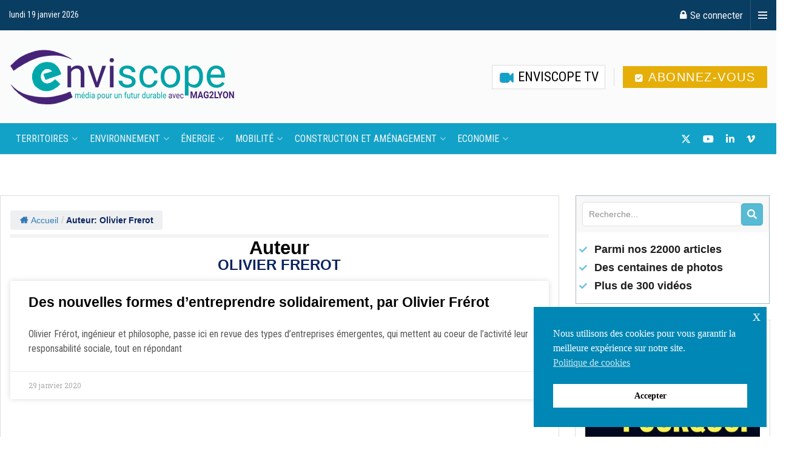

--- FILE ---
content_type: text/css
request_url: https://www.enviscope.com/wp-content/uploads/elementor/css/post-160179.css?ver=1746519596
body_size: 1232
content:
.elementor-160179 .elementor-element.elementor-element-23520e2c{--display:flex;--flex-direction:row;--container-widget-width:initial;--container-widget-height:100%;--container-widget-flex-grow:1;--container-widget-align-self:stretch;--flex-wrap-mobile:wrap;--gap:0px 0px;--row-gap:0px;--column-gap:0px;--padding-top:0em;--padding-bottom:2em;--padding-left:0em;--padding-right:0em;}.elementor-160179 .elementor-element.elementor-element-45caa54d{--display:flex;border-style:solid;--border-style:solid;border-width:1px 1px 1px 1px;--border-top-width:1px;--border-right-width:1px;--border-bottom-width:1px;--border-left-width:1px;border-color:#DDDDDD;--border-color:#DDDDDD;--margin-top:4.2em;--margin-bottom:0em;--margin-left:0em;--margin-right:1em;--padding-top:1em;--padding-bottom:1em;--padding-left:1em;--padding-right:1em;}.elementor-160179 .elementor-element.elementor-element-45caa54d.e-con{--flex-grow:0;--flex-shrink:0;}.elementor-160179 .elementor-element.elementor-element-a5be8e3 > .elementor-widget-container{padding:0.5em 0em 0.5em 0em;border-style:solid;border-width:0px 0px 1px 0px;border-color:#DDDDDD;}.elementor-widget-divider{--divider-color:var( --e-global-color-secondary );}.elementor-widget-divider .elementor-divider__text{color:var( --e-global-color-secondary );font-family:var( --e-global-typography-secondary-font-family ), Sans-serif;font-weight:var( --e-global-typography-secondary-font-weight );}.elementor-widget-divider.elementor-view-stacked .elementor-icon{background-color:var( --e-global-color-secondary );}.elementor-widget-divider.elementor-view-framed .elementor-icon, .elementor-widget-divider.elementor-view-default .elementor-icon{color:var( --e-global-color-secondary );border-color:var( --e-global-color-secondary );}.elementor-widget-divider.elementor-view-framed .elementor-icon, .elementor-widget-divider.elementor-view-default .elementor-icon svg{fill:var( --e-global-color-secondary );}.elementor-160179 .elementor-element.elementor-element-ef32c64{--divider-border-style:solid;--divider-color:#DDDDDD;--divider-border-width:1px;}.elementor-160179 .elementor-element.elementor-element-ef32c64 .elementor-divider-separator{width:100%;}.elementor-160179 .elementor-element.elementor-element-ef32c64 .elementor-divider{padding-block-start:2px;padding-block-end:2px;}.elementor-widget-heading .elementor-heading-title{font-family:var( --e-global-typography-primary-font-family ), Sans-serif;font-weight:var( --e-global-typography-primary-font-weight );color:var( --e-global-color-primary );}.elementor-160179 .elementor-element.elementor-element-615a0c6{text-align:center;}.elementor-160179 .elementor-element.elementor-element-615a0c6 .elementor-heading-title{font-family:"Roboto Condensed", Sans-serif;font-weight:600;color:#000000;}.elementor-widget-author-box .elementor-author-box__name{color:var( --e-global-color-secondary );font-family:var( --e-global-typography-primary-font-family ), Sans-serif;font-weight:var( --e-global-typography-primary-font-weight );}.elementor-widget-author-box .elementor-author-box__bio{color:var( --e-global-color-text );font-family:var( --e-global-typography-text-font-family ), Sans-serif;font-weight:var( --e-global-typography-text-font-weight );}.elementor-widget-author-box .elementor-author-box__button{color:var( --e-global-color-secondary );border-color:var( --e-global-color-secondary );font-family:var( --e-global-typography-accent-font-family ), Sans-serif;font-weight:var( --e-global-typography-accent-font-weight );}.elementor-widget-author-box .elementor-author-box__button:hover{border-color:var( --e-global-color-secondary );color:var( --e-global-color-secondary );}.elementor-160179 .elementor-element.elementor-element-c0b579c .elementor-author-box__avatar img{width:2.9em;height:2.9em;}body.rtl .elementor-160179 .elementor-element.elementor-element-c0b579c.elementor-author-box--layout-image-left .elementor-author-box__avatar,
					 body:not(.rtl) .elementor-160179 .elementor-element.elementor-element-c0b579c:not(.elementor-author-box--layout-image-above) .elementor-author-box__avatar{margin-right:8px;margin-left:0;}body:not(.rtl) .elementor-160179 .elementor-element.elementor-element-c0b579c.elementor-author-box--layout-image-right .elementor-author-box__avatar,
					 body.rtl .elementor-160179 .elementor-element.elementor-element-c0b579c:not(.elementor-author-box--layout-image-above) .elementor-author-box__avatar{margin-left:8px;margin-right:0;}.elementor-160179 .elementor-element.elementor-element-c0b579c.elementor-author-box--layout-image-above .elementor-author-box__avatar{margin-bottom:8px;}.elementor-160179 .elementor-element.elementor-element-c0b579c .elementor-author-box__name{color:#0C2461;font-family:"Roboto Condensed", Sans-serif;font-weight:600;text-transform:uppercase;}.elementor-160179 .elementor-element.elementor-element-c0b579c .elementor-author-box__bio{color:#0C2461;}.elementor-widget-archive-posts .elementor-button{background-color:var( --e-global-color-accent );font-family:var( --e-global-typography-accent-font-family ), Sans-serif;font-weight:var( --e-global-typography-accent-font-weight );}.elementor-widget-archive-posts .elementor-post__title, .elementor-widget-archive-posts .elementor-post__title a{color:var( --e-global-color-secondary );font-family:var( --e-global-typography-primary-font-family ), Sans-serif;font-weight:var( --e-global-typography-primary-font-weight );}.elementor-widget-archive-posts .elementor-post__meta-data{font-family:var( --e-global-typography-secondary-font-family ), Sans-serif;font-weight:var( --e-global-typography-secondary-font-weight );}.elementor-widget-archive-posts .elementor-post__excerpt p{font-family:var( --e-global-typography-text-font-family ), Sans-serif;font-weight:var( --e-global-typography-text-font-weight );}.elementor-widget-archive-posts .elementor-post__read-more{color:var( --e-global-color-accent );}.elementor-widget-archive-posts a.elementor-post__read-more{font-family:var( --e-global-typography-accent-font-family ), Sans-serif;font-weight:var( --e-global-typography-accent-font-weight );}.elementor-widget-archive-posts .elementor-post__card .elementor-post__badge{background-color:var( --e-global-color-accent );font-family:var( --e-global-typography-accent-font-family ), Sans-serif;font-weight:var( --e-global-typography-accent-font-weight );}.elementor-widget-archive-posts .elementor-pagination{font-family:var( --e-global-typography-secondary-font-family ), Sans-serif;font-weight:var( --e-global-typography-secondary-font-weight );}.elementor-widget-archive-posts .e-load-more-message{font-family:var( --e-global-typography-secondary-font-family ), Sans-serif;font-weight:var( --e-global-typography-secondary-font-weight );}.elementor-widget-archive-posts .elementor-posts-nothing-found{color:var( --e-global-color-text );font-family:var( --e-global-typography-text-font-family ), Sans-serif;font-weight:var( --e-global-typography-text-font-weight );}.elementor-160179 .elementor-element.elementor-element-0b8b9ad{--grid-row-gap:35px;--grid-column-gap:30px;}.elementor-160179 .elementor-element.elementor-element-0b8b9ad .elementor-button{background-color:#44A9BB;}.elementor-160179 .elementor-element.elementor-element-0b8b9ad > .elementor-widget-container{padding:0em 0em 1em 0em;}.elementor-160179 .elementor-element.elementor-element-0b8b9ad .elementor-post__meta-data span + span:before{content:"•";}.elementor-160179 .elementor-element.elementor-element-0b8b9ad .elementor-post__title, .elementor-160179 .elementor-element.elementor-element-0b8b9ad .elementor-post__title a{color:#000000;font-family:"Roboto Condensed", Sans-serif;font-size:1.2em;font-weight:600;}.elementor-160179 .elementor-element.elementor-element-0b8b9ad .elementor-post__excerpt p{color:#585858;font-family:"Roboto Condensed", Sans-serif;font-size:1em;font-weight:400;}.elementor-160179 .elementor-element.elementor-element-46b1626f{--display:flex;--padding-top:1.2em;--padding-bottom:1em;--padding-left:0em;--padding-right:0em;}.elementor-160179 .elementor-element.elementor-element-82755f3{--display:flex;--flex-direction:column;--container-widget-width:100%;--container-widget-height:initial;--container-widget-flex-grow:0;--container-widget-align-self:initial;--flex-wrap-mobile:wrap;--padding-top:0px;--padding-bottom:0px;--padding-left:0px;--padding-right:0px;}@media(max-width:1024px){.elementor-160179 .elementor-element.elementor-element-23520e2c{--padding-top:0em;--padding-bottom:0em;--padding-left:0.5em;--padding-right:0em;}.elementor-160179 .elementor-element.elementor-element-45caa54d{border-width:1px 1px 1px 1px;--border-top-width:1px;--border-right-width:1px;--border-bottom-width:1px;--border-left-width:1px;--margin-top:3.4em;--margin-bottom:0em;--margin-left:0em;--margin-right:0em;--padding-top:0.5em;--padding-bottom:1em;--padding-left:1em;--padding-right:1em;}.elementor-160179 .elementor-element.elementor-element-46b1626f{--padding-top:0.8em;--padding-bottom:1em;--padding-left:0em;--padding-right:0em;}}@media(max-width:767px){.elementor-160179 .elementor-element.elementor-element-23520e2c{--padding-top:2em;--padding-bottom:0em;--padding-left:0.5em;--padding-right:0.5em;}.elementor-160179 .elementor-element.elementor-element-45caa54d{--margin-top:0em;--margin-bottom:0em;--margin-left:0em;--margin-right:0em;--padding-top:0.5em;--padding-bottom:0.5em;--padding-left:0.5em;--padding-right:0.5em;}.elementor-160179 .elementor-element.elementor-element-46b1626f{--margin-top:0em;--margin-bottom:0em;--margin-left:0em;--margin-right:0em;}.elementor-160179 .elementor-element.elementor-element-7f627cd > .elementor-widget-container{padding:0px 0px 0px 0px;}}@media(min-width:768px){.elementor-160179 .elementor-element.elementor-element-23520e2c{--content-width:1370px;}.elementor-160179 .elementor-element.elementor-element-45caa54d{--width:72%;}.elementor-160179 .elementor-element.elementor-element-46b1626f{--width:28%;}}@media(max-width:1024px) and (min-width:768px){.elementor-160179 .elementor-element.elementor-element-45caa54d{--width:68%;}.elementor-160179 .elementor-element.elementor-element-46b1626f{--width:32%;}}/* Start custom CSS */.vc_custom_1520846852047{margin-top: -30px !important;border-bottom-width: 1px !important;border-bottom-color: #e0e0e0 !important;border-bottom-style: solid !important;}.vc_custom_1521098579413{margin-bottom: 40px !important;border-bottom-width: 1px !important;background-color: #f7f7f7 !important;border-bottom-color: #eeeeee !important;border-bottom-style: solid !important;}.vc_custom_1521087666319_{margin-top: -1px !important;margin-bottom: -1px !important;border-top-width: 0px !important;border-right-width: 0px !important;border-bottom-width: 0px !important;border-left-width: 0px !important;}.vc_custom_1523343309410{margin-bottom: 0px !important;}.vc_custom_1523334745043{margin-bottom: -10px !important;}/* End custom CSS */

--- FILE ---
content_type: text/css
request_url: https://www.enviscope.com/wp-content/uploads/elementor/css/post-159414.css?ver=1746519018
body_size: 1223
content:
.elementor-159414 .elementor-element.elementor-element-91ea08d{--display:flex;--padding-top:3em;--padding-bottom:1em;--padding-left:0.7em;--padding-right:0.7em;}.elementor-159414 .elementor-element.elementor-element-7103e37{--display:flex;border-style:solid;--border-style:solid;border-width:1px 1px 1px 1px;--border-top-width:1px;--border-right-width:1px;--border-bottom-width:1px;--border-left-width:1px;border-color:#ABB8C3;--border-color:#ABB8C3;--padding-top:0em;--padding-bottom:0em;--padding-left:0em;--padding-right:0em;}.elementor-widget-ucaddon_ajax_search .uc-ajax-search__input{font-family:var( --e-global-typography-text-font-family ), Sans-serif;font-weight:var( --e-global-typography-text-font-weight );}.elementor-widget-ucaddon_ajax_search .uc-ajax-search__btn{font-family:var( --e-global-typography-text-font-family ), Sans-serif;font-weight:var( --e-global-typography-text-font-weight );}.elementor-widget-ucaddon_ajax_search .uc-ajax-search-results{font-family:var( --e-global-typography-text-font-family ), Sans-serif;font-weight:var( --e-global-typography-text-font-weight );}.elementor-widget-ucaddon_ajax_search .uc-search-item__link-title{font-family:var( --e-global-typography-text-font-family ), Sans-serif;font-weight:var( --e-global-typography-text-font-weight );}.elementor-widget-ucaddon_ajax_search .uc-ajax-search__title{font-family:var( --e-global-typography-text-font-family ), Sans-serif;font-weight:var( --e-global-typography-text-font-weight );}.elementor-widget-ucaddon_ajax_search .uc-pagination-header{font-family:var( --e-global-typography-text-font-family ), Sans-serif;font-weight:var( --e-global-typography-text-font-weight );}.elementor-widget-ucaddon_ajax_search .uc-ajax-search__suggested a{font-family:var( --e-global-typography-text-font-family ), Sans-serif;font-weight:var( --e-global-typography-text-font-weight );}.elementor-widget-ucaddon_ajax_search .uc-ajax-search__suggested-label{font-family:var( --e-global-typography-text-font-family ), Sans-serif;font-weight:var( --e-global-typography-text-font-weight );}.elementor-widget-ucaddon_ajax_search .uc-search-item__post-content{font-family:var( --e-global-typography-text-font-family ), Sans-serif;font-weight:var( --e-global-typography-text-font-weight );}.elementor-widget-ucaddon_ajax_search .ue-grid-item-category a{font-family:var( --e-global-typography-text-font-family ), Sans-serif;font-weight:var( --e-global-typography-text-font-weight );}.elementor-159414 .elementor-element.elementor-element-c91bf94 .uc-ajax-search-wrapper-inside{background-color:#f8f8f8;max-width:350px;padding:10px 10px 10px 10px;border-style:none;border-radius:5px 5px 5px 5px;}.elementor-159414 .elementor-element.elementor-element-c91bf94 .uc-ajax-search__input-wrapper{flex-direction:row;gap:10px;}.elementor-159414 .elementor-element.elementor-element-c91bf94 .uc-pagination-list-inner{grid-template-columns:repeat(1, minmax(0, 1fr));gap:0px;}.elementor-159414 .elementor-element.elementor-element-c91bf94 .uc-ajax-search__input{border-radius:5px 5px 5px 5px;background-color:#ffffff;color:#8F8F8F;padding:10px 10px 10px 10px;}.elementor-159414 .elementor-element.elementor-element-c91bf94 .uc-ajax-search__input:focus{outline:1px solid #E6E6E6;}.elementor-159414 .elementor-element.elementor-element-c91bf94 .uc-ajax-search__btn{padding:8px 8px 8px 8px;border-radius:5px 5px 5px 5px;background-color:#12A2C7;color:#ffffff;border-style:solid;border-color:#109ABC;gap:10px;}.elementor-159414 .elementor-element.elementor-element-c91bf94 .uc-ajax-search-wrapper{justify-content:center;}.elementor-159414 .elementor-element.elementor-element-c91bf94 .uc-ajax-search__items{border-style:solid;border-width:1px 1px 1px 1px;border-color:#c9c9c9;border-radius:5px 5px 5px 5px;background-color:#ffffff;top:50px;}.elementor-159414 .elementor-element.elementor-element-c91bf94 .uc-ajax-search-results{color:#949494;}.elementor-159414 .elementor-element.elementor-element-c91bf94 .uc-search-item__link{border-style:solid;border-width:1px 0px 0px 0px;border-color:#c9c9c9;padding:10px 10px 10px 10px;flex-direction:row;}.elementor-159414 .elementor-element.elementor-element-c91bf94 .uc-search-item__link-title{color:#000000;}.elementor-159414 .elementor-element.elementor-element-c91bf94 .uc-search-item__link-image{width:50px;height:50px;border-radius:5px 5px 5px 5px;object-fit:cover;}.elementor-159414 .elementor-element.elementor-element-c91bf94 .uc-ajax-search__title{color:#000000;text-align:inherit;}.elementor-159414 .elementor-element.elementor-element-c91bf94 .uc-ajax-search__spinner-path{stroke:#333333;}.elementor-159414 .elementor-element.elementor-element-c91bf94 .uc-pagination-header{padding:10px 10px 10px 10px;background-color:#ececec;color:#545454;}.elementor-159414 .elementor-element.elementor-element-c91bf94 .uc-pagination-header a{color:#545454;}.elementor-159414 .elementor-element.elementor-element-c91bf94 .uc-page-number.uc-active{color:#000000;}.elementor-159414 .elementor-element.elementor-element-c91bf94 .uc-ajax-search__suggested a{color:#4300ff;}.elementor-159414 .elementor-element.elementor-element-c91bf94 .uc-ajax-search__suggested{color:#4300ff;gap:10px;}.elementor-159414 .elementor-element.elementor-element-c91bf94 .uc-ajax-search__suggested-wrapper{padding:10px 0px 0px 0px;gap:10px;}.elementor-widget-icon-list .elementor-icon-list-item:not(:last-child):after{border-color:var( --e-global-color-text );}.elementor-widget-icon-list .elementor-icon-list-icon i{color:var( --e-global-color-primary );}.elementor-widget-icon-list .elementor-icon-list-icon svg{fill:var( --e-global-color-primary );}.elementor-widget-icon-list .elementor-icon-list-item > .elementor-icon-list-text, .elementor-widget-icon-list .elementor-icon-list-item > a{font-family:var( --e-global-typography-text-font-family ), Sans-serif;font-weight:var( --e-global-typography-text-font-weight );}.elementor-widget-icon-list .elementor-icon-list-text{color:var( --e-global-color-secondary );}.elementor-159414 .elementor-element.elementor-element-78a0ad8 > .elementor-widget-container{padding:1em 0em 1em 0.3em;}.elementor-159414 .elementor-element.elementor-element-78a0ad8.elementor-element{--order:99999 /* order end hack */;}.elementor-159414 .elementor-element.elementor-element-78a0ad8 .elementor-icon-list-items:not(.elementor-inline-items) .elementor-icon-list-item:not(:last-child){padding-bottom:calc(5px/2);}.elementor-159414 .elementor-element.elementor-element-78a0ad8 .elementor-icon-list-items:not(.elementor-inline-items) .elementor-icon-list-item:not(:first-child){margin-top:calc(5px/2);}.elementor-159414 .elementor-element.elementor-element-78a0ad8 .elementor-icon-list-items.elementor-inline-items .elementor-icon-list-item{margin-right:calc(5px/2);margin-left:calc(5px/2);}.elementor-159414 .elementor-element.elementor-element-78a0ad8 .elementor-icon-list-items.elementor-inline-items{margin-right:calc(-5px/2);margin-left:calc(-5px/2);}body.rtl .elementor-159414 .elementor-element.elementor-element-78a0ad8 .elementor-icon-list-items.elementor-inline-items .elementor-icon-list-item:after{left:calc(-5px/2);}body:not(.rtl) .elementor-159414 .elementor-element.elementor-element-78a0ad8 .elementor-icon-list-items.elementor-inline-items .elementor-icon-list-item:after{right:calc(-5px/2);}.elementor-159414 .elementor-element.elementor-element-78a0ad8 .elementor-icon-list-icon i{transition:color 0.3s;}.elementor-159414 .elementor-element.elementor-element-78a0ad8 .elementor-icon-list-icon svg{transition:fill 0.3s;}.elementor-159414 .elementor-element.elementor-element-78a0ad8{--e-icon-list-icon-size:13px;--e-icon-list-icon-align:left;--e-icon-list-icon-margin:0 calc(var(--e-icon-list-icon-size, 1em) * 0.25) 0 0;--icon-vertical-align:center;--icon-vertical-offset:0px;}.elementor-159414 .elementor-element.elementor-element-78a0ad8 .elementor-icon-list-icon{padding-right:4px;}.elementor-159414 .elementor-element.elementor-element-78a0ad8 .elementor-icon-list-item > .elementor-icon-list-text, .elementor-159414 .elementor-element.elementor-element-78a0ad8 .elementor-icon-list-item > a{font-family:"Roboto Condensed", Sans-serif;font-size:1.1em;font-weight:600;}.elementor-159414 .elementor-element.elementor-element-78a0ad8 .elementor-icon-list-text{color:#1F1F1F;transition:color 0.3s;}.elementor-159414 .elementor-element.elementor-element-ad91b5b{--display:flex;--flex-direction:column;--container-widget-width:100%;--container-widget-height:initial;--container-widget-flex-grow:0;--container-widget-align-self:initial;--flex-wrap-mobile:wrap;}.elementor-159414 .elementor-element.elementor-element-b01531b{--display:flex;--flex-direction:row;--container-widget-width:initial;--container-widget-height:100%;--container-widget-flex-grow:1;--container-widget-align-self:stretch;--flex-wrap-mobile:wrap;--justify-content:center;--gap:0px 0px;--row-gap:0px;--column-gap:0px;border-style:solid;--border-style:solid;border-width:1px 1px 1px 1px;--border-top-width:1px;--border-right-width:1px;--border-bottom-width:1px;--border-left-width:1px;border-color:#DDDDDD;--border-color:#DDDDDD;--padding-top:1em;--padding-bottom:1em;--padding-left:1em;--padding-right:1em;}.elementor-widget-image .widget-image-caption{color:var( --e-global-color-text );font-family:var( --e-global-typography-text-font-family ), Sans-serif;font-weight:var( --e-global-typography-text-font-weight );}.elementor-159414 .elementor-element.elementor-element-7b0f2d5{text-align:left;}.elementor-159414 .elementor-element.elementor-element-f1eaccc{--display:flex;--flex-direction:row;--container-widget-width:initial;--container-widget-height:100%;--container-widget-flex-grow:1;--container-widget-align-self:stretch;--flex-wrap-mobile:wrap;--justify-content:center;--gap:0px 0px;--row-gap:0px;--column-gap:0px;border-style:solid;--border-style:solid;border-width:1px 1px 1px 1px;--border-top-width:1px;--border-right-width:1px;--border-bottom-width:1px;--border-left-width:1px;border-color:#DDDDDD;--border-color:#DDDDDD;--border-radius:0px 0px 0px 0px;--padding-top:1em;--padding-bottom:1em;--padding-left:1em;--padding-right:1em;}@media(max-width:1024px){.elementor-159414 .elementor-element.elementor-element-91ea08d{--padding-top:2.5em;--padding-bottom:1em;--padding-left:0.5em;--padding-right:0.5em;}.elementor-159414 .elementor-element.elementor-element-78a0ad8{--e-icon-list-icon-size:16px;--icon-vertical-align:center;}.elementor-159414 .elementor-element.elementor-element-78a0ad8 .elementor-icon-list-item > .elementor-icon-list-text, .elementor-159414 .elementor-element.elementor-element-78a0ad8 .elementor-icon-list-item > a{font-size:0.9em;}.elementor-159414 .elementor-element.elementor-element-b01531b{--padding-top:0.5em;--padding-bottom:0.5em;--padding-left:0.5em;--padding-right:0.5em;}.elementor-159414 .elementor-element.elementor-element-f1eaccc{--padding-top:1em;--padding-bottom:1em;--padding-left:1em;--padding-right:1em;}}@media(min-width:768px){.elementor-159414 .elementor-element.elementor-element-91ea08d{--width:100%;}.elementor-159414 .elementor-element.elementor-element-7103e37{--content-width:100%;}}@media(max-width:1024px) and (min-width:768px){.elementor-159414 .elementor-element.elementor-element-91ea08d{--width:100%;}.elementor-159414 .elementor-element.elementor-element-7103e37{--content-width:100%;}}@media(max-width:767px){.elementor-159414 .elementor-element.elementor-element-91ea08d{--margin-top:0em;--margin-bottom:0em;--margin-left:0em;--margin-right:0em;--padding-top:0.5em;--padding-bottom:0.5em;--padding-left:0.5em;--padding-right:0.5em;}.elementor-159414 .elementor-element.elementor-element-b01531b{--margin-top:0em;--margin-bottom:2em;--margin-left:0em;--margin-right:0em;--padding-top:0em;--padding-bottom:0em;--padding-left:0em;--padding-right:0em;}.elementor-159414 .elementor-element.elementor-element-f1eaccc{--margin-top:0em;--margin-bottom:2em;--margin-left:0em;--margin-right:0em;--padding-top:1em;--padding-bottom:1em;--padding-left:0.5em;--padding-right:0.5em;}}